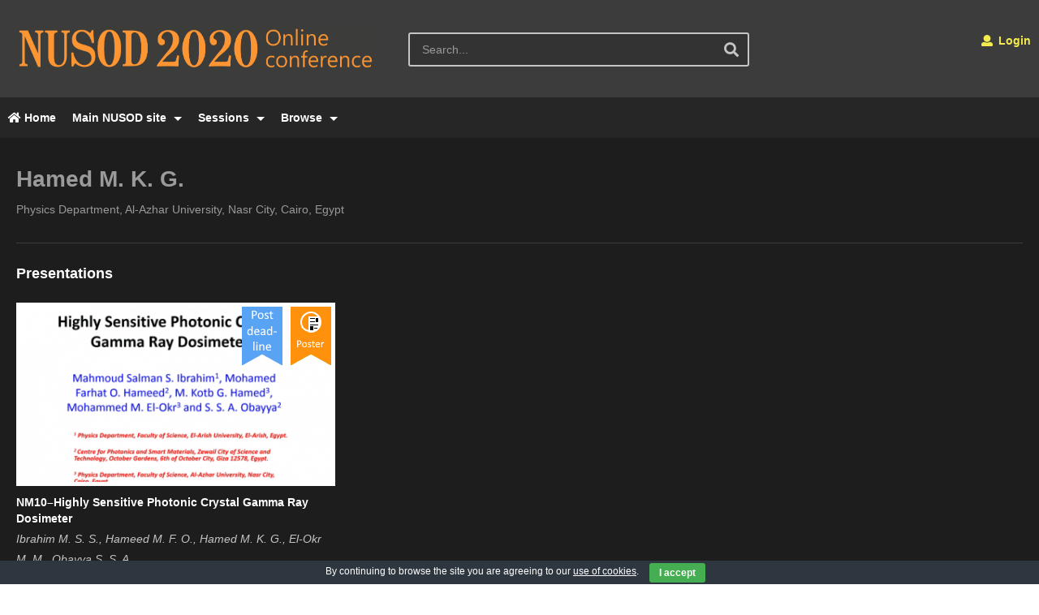

--- FILE ---
content_type: text/html; charset=UTF-8
request_url: https://nusod2020.polito.it/Author/hamed-m-k-g/
body_size: 11369
content:
<!DOCTYPE html>
<!--[if IE 7]>
<html class="ie ie7" lang="en-US">
<![endif]-->
<!--[if IE 8]>
<html class="ie ie8" lang="en-US">
<![endif]-->
<!--[if !(IE 7) | !(IE 8)  ]>-->
<html lang="en-US">
<!--<![endif]--><head>
<meta charset="UTF-8">
<meta name="viewport" content="width=device-width, initial-scale=1">
<link rel="profile" href="http://gmpg.org/xfn/11">
<link rel="pingback" href="https://nusod2020.polito.it/xmlrpc.php">
<meta property="og:image" content=""/><meta property="og:title" content="Hamed M. K. G."/><meta property="og:url" content="https://nusod2020.polito.it/Author/hamed-m-k-g/"/><meta property="og:site_name" content="NUSOD 2020"/><meta property="og:type" content="article"/><meta property="og:description" content=""/><meta property="fb:app_id" content="" /><meta name="twitter:card" value="summary" /><meta name="twitter:site" content="@NUSOD 2020" /><meta name="twitter:title" content="Hamed M. K. G." /><meta name="twitter:description" content="" /><meta name="twitter:image" content="" /><meta name="twitter:url" content="https://nusod2020.polito.it/Author/hamed-m-k-g/" /><title>Hamed M. K. G. &#8211; NUSOD 2020</title>
<meta name='robots' content='max-image-preview:large' />
<link rel="alternate" type="application/rss+xml" title="NUSOD 2020 &raquo; Feed" href="https://nusod2020.polito.it/feed/" />
<link rel="alternate" type="application/rss+xml" title="NUSOD 2020 &raquo; Comments Feed" href="https://nusod2020.polito.it/comments/feed/" />
<script type="text/javascript">
window._wpemojiSettings = {"baseUrl":"https:\/\/s.w.org\/images\/core\/emoji\/14.0.0\/72x72\/","ext":".png","svgUrl":"https:\/\/s.w.org\/images\/core\/emoji\/14.0.0\/svg\/","svgExt":".svg","source":{"concatemoji":"https:\/\/nusod2020.polito.it\/wp-includes\/js\/wp-emoji-release.min.js"}};
/*! This file is auto-generated */
!function(e,a,t){var n,r,o,i=a.createElement("canvas"),p=i.getContext&&i.getContext("2d");function s(e,t){var a=String.fromCharCode,e=(p.clearRect(0,0,i.width,i.height),p.fillText(a.apply(this,e),0,0),i.toDataURL());return p.clearRect(0,0,i.width,i.height),p.fillText(a.apply(this,t),0,0),e===i.toDataURL()}function c(e){var t=a.createElement("script");t.src=e,t.defer=t.type="text/javascript",a.getElementsByTagName("head")[0].appendChild(t)}for(o=Array("flag","emoji"),t.supports={everything:!0,everythingExceptFlag:!0},r=0;r<o.length;r++)t.supports[o[r]]=function(e){if(p&&p.fillText)switch(p.textBaseline="top",p.font="600 32px Arial",e){case"flag":return s([127987,65039,8205,9895,65039],[127987,65039,8203,9895,65039])?!1:!s([55356,56826,55356,56819],[55356,56826,8203,55356,56819])&&!s([55356,57332,56128,56423,56128,56418,56128,56421,56128,56430,56128,56423,56128,56447],[55356,57332,8203,56128,56423,8203,56128,56418,8203,56128,56421,8203,56128,56430,8203,56128,56423,8203,56128,56447]);case"emoji":return!s([129777,127995,8205,129778,127999],[129777,127995,8203,129778,127999])}return!1}(o[r]),t.supports.everything=t.supports.everything&&t.supports[o[r]],"flag"!==o[r]&&(t.supports.everythingExceptFlag=t.supports.everythingExceptFlag&&t.supports[o[r]]);t.supports.everythingExceptFlag=t.supports.everythingExceptFlag&&!t.supports.flag,t.DOMReady=!1,t.readyCallback=function(){t.DOMReady=!0},t.supports.everything||(n=function(){t.readyCallback()},a.addEventListener?(a.addEventListener("DOMContentLoaded",n,!1),e.addEventListener("load",n,!1)):(e.attachEvent("onload",n),a.attachEvent("onreadystatechange",function(){"complete"===a.readyState&&t.readyCallback()})),(e=t.source||{}).concatemoji?c(e.concatemoji):e.wpemoji&&e.twemoji&&(c(e.twemoji),c(e.wpemoji)))}(window,document,window._wpemojiSettings);
</script>
<style type="text/css">
img.wp-smiley,
img.emoji {
	display: inline !important;
	border: none !important;
	box-shadow: none !important;
	height: 1em !important;
	width: 1em !important;
	margin: 0 0.07em !important;
	vertical-align: -0.1em !important;
	background: none !important;
	padding: 0 !important;
}
</style>
	<link rel='stylesheet' id='wp-block-library-css' href='https://nusod2020.polito.it/wp-includes/css/dist/block-library/style.min.css' type='text/css' media='all' />
<link rel='stylesheet' id='classic-theme-styles-css' href='https://nusod2020.polito.it/wp-includes/css/classic-themes.min.css' type='text/css' media='all' />
<style id='global-styles-inline-css' type='text/css'>
body{--wp--preset--color--black: #000000;--wp--preset--color--cyan-bluish-gray: #abb8c3;--wp--preset--color--white: #ffffff;--wp--preset--color--pale-pink: #f78da7;--wp--preset--color--vivid-red: #cf2e2e;--wp--preset--color--luminous-vivid-orange: #ff6900;--wp--preset--color--luminous-vivid-amber: #fcb900;--wp--preset--color--light-green-cyan: #7bdcb5;--wp--preset--color--vivid-green-cyan: #00d084;--wp--preset--color--pale-cyan-blue: #8ed1fc;--wp--preset--color--vivid-cyan-blue: #0693e3;--wp--preset--color--vivid-purple: #9b51e0;--wp--preset--gradient--vivid-cyan-blue-to-vivid-purple: linear-gradient(135deg,rgba(6,147,227,1) 0%,rgb(155,81,224) 100%);--wp--preset--gradient--light-green-cyan-to-vivid-green-cyan: linear-gradient(135deg,rgb(122,220,180) 0%,rgb(0,208,130) 100%);--wp--preset--gradient--luminous-vivid-amber-to-luminous-vivid-orange: linear-gradient(135deg,rgba(252,185,0,1) 0%,rgba(255,105,0,1) 100%);--wp--preset--gradient--luminous-vivid-orange-to-vivid-red: linear-gradient(135deg,rgba(255,105,0,1) 0%,rgb(207,46,46) 100%);--wp--preset--gradient--very-light-gray-to-cyan-bluish-gray: linear-gradient(135deg,rgb(238,238,238) 0%,rgb(169,184,195) 100%);--wp--preset--gradient--cool-to-warm-spectrum: linear-gradient(135deg,rgb(74,234,220) 0%,rgb(151,120,209) 20%,rgb(207,42,186) 40%,rgb(238,44,130) 60%,rgb(251,105,98) 80%,rgb(254,248,76) 100%);--wp--preset--gradient--blush-light-purple: linear-gradient(135deg,rgb(255,206,236) 0%,rgb(152,150,240) 100%);--wp--preset--gradient--blush-bordeaux: linear-gradient(135deg,rgb(254,205,165) 0%,rgb(254,45,45) 50%,rgb(107,0,62) 100%);--wp--preset--gradient--luminous-dusk: linear-gradient(135deg,rgb(255,203,112) 0%,rgb(199,81,192) 50%,rgb(65,88,208) 100%);--wp--preset--gradient--pale-ocean: linear-gradient(135deg,rgb(255,245,203) 0%,rgb(182,227,212) 50%,rgb(51,167,181) 100%);--wp--preset--gradient--electric-grass: linear-gradient(135deg,rgb(202,248,128) 0%,rgb(113,206,126) 100%);--wp--preset--gradient--midnight: linear-gradient(135deg,rgb(2,3,129) 0%,rgb(40,116,252) 100%);--wp--preset--duotone--dark-grayscale: url('#wp-duotone-dark-grayscale');--wp--preset--duotone--grayscale: url('#wp-duotone-grayscale');--wp--preset--duotone--purple-yellow: url('#wp-duotone-purple-yellow');--wp--preset--duotone--blue-red: url('#wp-duotone-blue-red');--wp--preset--duotone--midnight: url('#wp-duotone-midnight');--wp--preset--duotone--magenta-yellow: url('#wp-duotone-magenta-yellow');--wp--preset--duotone--purple-green: url('#wp-duotone-purple-green');--wp--preset--duotone--blue-orange: url('#wp-duotone-blue-orange');--wp--preset--font-size--small: 13px;--wp--preset--font-size--medium: 20px;--wp--preset--font-size--large: 36px;--wp--preset--font-size--x-large: 42px;--wp--preset--spacing--20: 0.44rem;--wp--preset--spacing--30: 0.67rem;--wp--preset--spacing--40: 1rem;--wp--preset--spacing--50: 1.5rem;--wp--preset--spacing--60: 2.25rem;--wp--preset--spacing--70: 3.38rem;--wp--preset--spacing--80: 5.06rem;}:where(.is-layout-flex){gap: 0.5em;}body .is-layout-flow > .alignleft{float: left;margin-inline-start: 0;margin-inline-end: 2em;}body .is-layout-flow > .alignright{float: right;margin-inline-start: 2em;margin-inline-end: 0;}body .is-layout-flow > .aligncenter{margin-left: auto !important;margin-right: auto !important;}body .is-layout-constrained > .alignleft{float: left;margin-inline-start: 0;margin-inline-end: 2em;}body .is-layout-constrained > .alignright{float: right;margin-inline-start: 2em;margin-inline-end: 0;}body .is-layout-constrained > .aligncenter{margin-left: auto !important;margin-right: auto !important;}body .is-layout-constrained > :where(:not(.alignleft):not(.alignright):not(.alignfull)){max-width: var(--wp--style--global--content-size);margin-left: auto !important;margin-right: auto !important;}body .is-layout-constrained > .alignwide{max-width: var(--wp--style--global--wide-size);}body .is-layout-flex{display: flex;}body .is-layout-flex{flex-wrap: wrap;align-items: center;}body .is-layout-flex > *{margin: 0;}:where(.wp-block-columns.is-layout-flex){gap: 2em;}.has-black-color{color: var(--wp--preset--color--black) !important;}.has-cyan-bluish-gray-color{color: var(--wp--preset--color--cyan-bluish-gray) !important;}.has-white-color{color: var(--wp--preset--color--white) !important;}.has-pale-pink-color{color: var(--wp--preset--color--pale-pink) !important;}.has-vivid-red-color{color: var(--wp--preset--color--vivid-red) !important;}.has-luminous-vivid-orange-color{color: var(--wp--preset--color--luminous-vivid-orange) !important;}.has-luminous-vivid-amber-color{color: var(--wp--preset--color--luminous-vivid-amber) !important;}.has-light-green-cyan-color{color: var(--wp--preset--color--light-green-cyan) !important;}.has-vivid-green-cyan-color{color: var(--wp--preset--color--vivid-green-cyan) !important;}.has-pale-cyan-blue-color{color: var(--wp--preset--color--pale-cyan-blue) !important;}.has-vivid-cyan-blue-color{color: var(--wp--preset--color--vivid-cyan-blue) !important;}.has-vivid-purple-color{color: var(--wp--preset--color--vivid-purple) !important;}.has-black-background-color{background-color: var(--wp--preset--color--black) !important;}.has-cyan-bluish-gray-background-color{background-color: var(--wp--preset--color--cyan-bluish-gray) !important;}.has-white-background-color{background-color: var(--wp--preset--color--white) !important;}.has-pale-pink-background-color{background-color: var(--wp--preset--color--pale-pink) !important;}.has-vivid-red-background-color{background-color: var(--wp--preset--color--vivid-red) !important;}.has-luminous-vivid-orange-background-color{background-color: var(--wp--preset--color--luminous-vivid-orange) !important;}.has-luminous-vivid-amber-background-color{background-color: var(--wp--preset--color--luminous-vivid-amber) !important;}.has-light-green-cyan-background-color{background-color: var(--wp--preset--color--light-green-cyan) !important;}.has-vivid-green-cyan-background-color{background-color: var(--wp--preset--color--vivid-green-cyan) !important;}.has-pale-cyan-blue-background-color{background-color: var(--wp--preset--color--pale-cyan-blue) !important;}.has-vivid-cyan-blue-background-color{background-color: var(--wp--preset--color--vivid-cyan-blue) !important;}.has-vivid-purple-background-color{background-color: var(--wp--preset--color--vivid-purple) !important;}.has-black-border-color{border-color: var(--wp--preset--color--black) !important;}.has-cyan-bluish-gray-border-color{border-color: var(--wp--preset--color--cyan-bluish-gray) !important;}.has-white-border-color{border-color: var(--wp--preset--color--white) !important;}.has-pale-pink-border-color{border-color: var(--wp--preset--color--pale-pink) !important;}.has-vivid-red-border-color{border-color: var(--wp--preset--color--vivid-red) !important;}.has-luminous-vivid-orange-border-color{border-color: var(--wp--preset--color--luminous-vivid-orange) !important;}.has-luminous-vivid-amber-border-color{border-color: var(--wp--preset--color--luminous-vivid-amber) !important;}.has-light-green-cyan-border-color{border-color: var(--wp--preset--color--light-green-cyan) !important;}.has-vivid-green-cyan-border-color{border-color: var(--wp--preset--color--vivid-green-cyan) !important;}.has-pale-cyan-blue-border-color{border-color: var(--wp--preset--color--pale-cyan-blue) !important;}.has-vivid-cyan-blue-border-color{border-color: var(--wp--preset--color--vivid-cyan-blue) !important;}.has-vivid-purple-border-color{border-color: var(--wp--preset--color--vivid-purple) !important;}.has-vivid-cyan-blue-to-vivid-purple-gradient-background{background: var(--wp--preset--gradient--vivid-cyan-blue-to-vivid-purple) !important;}.has-light-green-cyan-to-vivid-green-cyan-gradient-background{background: var(--wp--preset--gradient--light-green-cyan-to-vivid-green-cyan) !important;}.has-luminous-vivid-amber-to-luminous-vivid-orange-gradient-background{background: var(--wp--preset--gradient--luminous-vivid-amber-to-luminous-vivid-orange) !important;}.has-luminous-vivid-orange-to-vivid-red-gradient-background{background: var(--wp--preset--gradient--luminous-vivid-orange-to-vivid-red) !important;}.has-very-light-gray-to-cyan-bluish-gray-gradient-background{background: var(--wp--preset--gradient--very-light-gray-to-cyan-bluish-gray) !important;}.has-cool-to-warm-spectrum-gradient-background{background: var(--wp--preset--gradient--cool-to-warm-spectrum) !important;}.has-blush-light-purple-gradient-background{background: var(--wp--preset--gradient--blush-light-purple) !important;}.has-blush-bordeaux-gradient-background{background: var(--wp--preset--gradient--blush-bordeaux) !important;}.has-luminous-dusk-gradient-background{background: var(--wp--preset--gradient--luminous-dusk) !important;}.has-pale-ocean-gradient-background{background: var(--wp--preset--gradient--pale-ocean) !important;}.has-electric-grass-gradient-background{background: var(--wp--preset--gradient--electric-grass) !important;}.has-midnight-gradient-background{background: var(--wp--preset--gradient--midnight) !important;}.has-small-font-size{font-size: var(--wp--preset--font-size--small) !important;}.has-medium-font-size{font-size: var(--wp--preset--font-size--medium) !important;}.has-large-font-size{font-size: var(--wp--preset--font-size--large) !important;}.has-x-large-font-size{font-size: var(--wp--preset--font-size--x-large) !important;}
.wp-block-navigation a:where(:not(.wp-element-button)){color: inherit;}
:where(.wp-block-columns.is-layout-flex){gap: 2em;}
.wp-block-pullquote{font-size: 1.5em;line-height: 1.6;}
</style>
<link rel='stylesheet' id='cookie-bar-css-css' href='https://nusod2020.polito.it/wp-content/plugins/cookie-bar/css/cookie-bar.css' type='text/css' media='all' />
<link rel='stylesheet' id='easy-tab-css' href='https://nusod2020.polito.it/wp-content/plugins/easy-tab/tab.css' type='text/css' media='all' />
<link rel='stylesheet' id='ihc_front_end_style-css' href='https://nusod2020.polito.it/wp-content/plugins/indeed-membership-pro/assets/css/style.css' type='text/css' media='all' />
<link rel='stylesheet' id='ihc_templates_style-css' href='https://nusod2020.polito.it/wp-content/plugins/indeed-membership-pro/assets/css/templates.min.css' type='text/css' media='all' />
<link rel='stylesheet' id='collapscore-css-css' href='https://nusod2020.polito.it/wp-content/plugins/jquery-collapse-o-matic/css/core_style.css' type='text/css' media='all' />
<link rel='stylesheet' id='collapseomatic-css-css' href='https://nusod2020.polito.it/wp-content/plugins/jquery-collapse-o-matic/css/light_style.css' type='text/css' media='all' />
<link rel='stylesheet' id='videojs-css' href='https://nusod2020.polito.it/wp-content/plugins/videojs-html5-player/videojs/video-js.min.css' type='text/css' media='all' />
<link rel='stylesheet' id='videopro-parent-css' href='https://nusod2020.polito.it/wp-content/themes/videopro/style.css' type='text/css' media='all' />
<link rel='stylesheet' id='mashmenu-css-css' href='https://nusod2020.polito.it/wp-content/themes/videopro/inc/megamenu/css/mashmenu.css' type='text/css' media='all' />
<link rel='stylesheet' id='font-awesome-2-css' href='https://nusod2020.polito.it/wp-content/themes/videopro/css/font-awesome/css/font-awesome.min.css' type='text/css' media='all' />
<link rel='stylesheet' id='slick-css' href='https://nusod2020.polito.it/wp-content/themes/videopro/css/slick.css' type='text/css' media='all' />
<link rel='stylesheet' id='malihu-scroll-css' href='https://nusod2020.polito.it/wp-content/themes/videopro/css/jquery.mCustomScrollbar.min.css' type='text/css' media='all' />
<link rel='stylesheet' id='videopro-style-css' href='https://nusod2020.polito.it/wp-content/themes/videopro-child/style.css' type='text/css' media='all' />
<link rel='stylesheet' id='videopro-pre-loaders-css' href='https://nusod2020.polito.it/wp-content/themes/videopro/css/loaders.min.css' type='text/css' media='all' />
<link rel='stylesheet' id='videopro-membership-css' href='https://nusod2020.polito.it/wp-content/themes/videopro/css/membership.css' type='text/css' media='all' />
<link rel='stylesheet' id='videopro-dark-style-css' href='https://nusod2020.polito.it/wp-content/themes/videopro/css/dark.css' type='text/css' media='all' />
<link rel='stylesheet' id='cactus-video-css-css' href='https://nusod2020.polito.it/wp-content/plugins/cactus-video/css/main.css' type='text/css' media='all' />
<link rel='stylesheet' id='videopro-lightbox-style-css' href='https://nusod2020.polito.it/wp-content/plugins/cactus-video/js/lightbox/lightbox.css' type='text/css' media='all' />
<link rel='stylesheet' id='ct-priority-nav-css' href='https://nusod2020.polito.it/wp-content/plugins/videopro-shortcodes/shortcodes/js/priority-nav/priority-nav-core.css' type='text/css' media='all' />
<link rel='stylesheet' id='ct_shortcode_style-css' href='https://nusod2020.polito.it/wp-content/plugins/videopro-shortcodes/shortcodes/css/shortcode.css' type='text/css' media='all' />
<style id='ct_shortcode_style-inline-css' type='text/css'>
img.gform_ajax_spinner{background:url(https://nusod2020.polito.it/wp-content/themes/videopro/images/ajax-loader.gif);}.cactus-submit-video a{background-color:#D9251D !important;color:#ffffff !important;}.cactus-submit-video a:hover{background-color:#999999 !important;color:#ffffff !important;}.cactus-breadcrumb {display:none;}
body .dark-schema {color:rgb(210,210,210);}
.dark-schema .posted-on {color:rgb(210,210,210);}
.single-post-content .body-content {margin-bottom: 20px;}
table.stcr-subscription-list {margin-top: 0;margin-bottom: 0;}
.comments-area .reply{z-index:99; position: relative;left: 60px; top:10px;}
.comments-area .reply a:hover { text-decoration:none; color:white;}
.comments-area .reply a { text-decoration:none; color:white;}
.author-name-comment{padding-top:0;padding-bottom:0;}
.collapseomatic_excerpt, .collapseomatic_content {margin-top: -10px;    margin-left: 60px; padding: 0;}
.comments-area .comment-content{padding-top:0;}
.comments-area footer.comment-meta{position:sticky;}
.comment-user-details{ background-color: rgb(34,34,34); left: 56px; top: 35px; width: 100%;  padding: 6px;  border: 1px solid #3c3c3c;}
.says {visibility: hidden;}
.btn-default.video-tb.icon-only{padding-bottom:4px;}
.fa-skype:before{content:"\f17e"}
.social-listing .skype a {background-color:#00aff0;}
.cactus-contents-block .control-header .block-title {color:white;}
.font-size-1 {    font-size: 15px;}
h6, .h6 {font-size:15px;}
.ihc-reg-success-msg .h4
{visibility: hidden;display:none;}
.toolbar-left.toolbar-centerPB
{float:none;}
.video-toolbar-content
{text-align:center;}
.ihc-register-5 .ihc-register-notice 
{font-size:14px;}
input:not([type]), input[type="color"], input[type="email"], input[type="number"], input[type="password"], input[type="tel"], input[type="url"], input[type="text"], input[type="search"], textarea, .form-control, select
{color:white;}
.ihc-register-5 .iump-form-line-register .select2-selection, .ihc-register-5 .iump-form-line-register input[type=number], .ihc-register-5 .iump-form-line-register input[type=password], .ihc-register-5 .iump-form-line-register input[type=text], .ihc-register-5 .iump-form-line-register select, .ihc-register-5 .iump-form-line-register textarea
{color:white;}
.entry-content .picture-content {border: 5px solid rgb(255,255,255);}
.single-author-info {text-transform:none;}
.authors-list-title{font-style: italic;margin-bottom:0;}
.cropControls {bottom:160px;}
.ihc-avatar-trigger .ihc-upload-avatar 
{
    display: inline-block;
    border-color: #e05d5d;
    color: white;
    background-color: #e05d5d;
    border-radius: 5px;
    padding-bottom: 10px;
    padding-top: 10px;
    padding-left: 20px;
    padding-right: 20px;
}
.ihc-avatar-trigger .ihc-upload-avatar:hover 
{background-color: #e05d5d;border-color: #e05d5d;}
.cropControls .cropControlZoomMuchIn
{visibility: hidden;display:none;}
.cropControlZoomMuchOut,.cropControlRotateLeft, .cropControlRotateRight
{visibility: hidden;display:none;}
.cropControls .cropControlZoomIn,
.cropControls .cropControlZoomOut
{color: blue;background-color: white;opacity: 0.8;}
.cropControls .cropControlReset
{color: red;background-color: white;opacity: 0.8;}
.cropControls .cropControlCrop
{color: green;background-color: white;opacity: 0.8;}
#nav-menu-item-6077 a 
{background-color: rgb(245,235,78);}
#nav-menu-item-7542 a
{background-color: rgb(245,235,78);}
.ct-sc-channel-list[class*="columns-"] .cactus-post-item
{width:400px;}
.dark-schema .posted-on, .dark-schema .posted-on a:before, .dark-schema .posted-on a:hover:before 
{color: rgb(197,197,197);}
.channel-banner .channel-banner-content .channel-picture
{left:0;}
.channel-banner .channel-banner-content 
{min-height: 80px;}
.home h1 
{border-width: 0;}
.home .content-top-sidebar-wrap
{display: none;}
.home .cactus-breadcrumb 
{display: none;}
.ihc-ap-theme-3 .ihc-ap-menu .ihc-ap-menu-item .fa-ihc
{color: rgb(197,197,197);}
.ihc-ap-theme-3 .ihc-ap-menu .ihc-ap-menu-item a
{color: rgb(197,197,197);}
.ihc-ap-theme-3 .ihc-ap-wrap h3
{color: rgb(197,197,197);}
.ihc-ap-theme-3 .ihc-ap-wrap
{color: rgb(197,197,197);}
.cactus-header-search-form form i.fa-search 
{color: rgb(197,197,197);color: rgba(197,197,197,1.0);}
.cactus-header-search-form form input:not([type="submit"]) 
{border: 2px solid rgb(197, 197, 197);}
body .dark-schema, .widget_calendar th
{color: rgb(197, 197, 197);}
.cactus-breadcrumb 
{color: rgb(197, 197, 197);}
.cactus-logo .cactus-img-logo 
{max-height: 60px;}
.comments-area 
{margin-bottom: 30px;}
video::-internal-media-controls-download-button 
{display:none;}
video::-webkit-media-controls-enclosure 
{overflow:hidden;}
video::-webkit-media-controls-panel 
{width: calc(100% + 30px);}
.ihc-login-template-7 .impu-form-line-fr input[type=password], .ihc-login-template-7 .impu-form-line-fr input[type=text] 
{color: white;}
</style>
<script type='text/javascript' src='https://nusod2020.polito.it/wp-includes/js/jquery/jquery.min.js' id='jquery-core-js'></script>
<script type='text/javascript' src='https://nusod2020.polito.it/wp-includes/js/jquery/jquery-migrate.min.js' id='jquery-migrate-js'></script>
<script type='text/javascript' id='advance-search-js-extra'>
/* <![CDATA[ */
var asf = {"ajaxurl":"https:\/\/nusod2020.polito.it\/wp-admin\/admin-ajax.php"};
/* ]]> */
</script>
<script type='text/javascript' src='https://nusod2020.polito.it/wp-content/plugins/advance-search-form/searchform.js' id='advance-search-js'></script>
<script type='text/javascript' src='https://nusod2020.polito.it/wp-content/plugins/advance-search-form/jquery.mousewheel.js' id='mousewheel-js'></script>
<script type='text/javascript' src='https://nusod2020.polito.it/wp-content/plugins/cookie-bar/js/cookie-bar.js' id='cookie-bar-js-js'></script>
<script type='text/javascript' src='https://nusod2020.polito.it/wp-content/plugins/easy-tab/tab.js' id='easy-tab-js'></script>
<script type='text/javascript' src='https://nusod2020.polito.it/wp-content/plugins/indeed-membership-pro/assets/js/jquery-ui.min.js' id='ihc-jquery-ui-js'></script>
<script type='text/javascript' id='ihc-front_end_js-js-extra'>
/* <![CDATA[ */
var ihc_site_url = "https:\/\/nusod2020.polito.it";
var ihc_ajax_url = "https:\/\/nusod2020.polito.it\/wp-admin\/admin-ajax.php";
var ihc_translated_labels = "{\"delete_level\":\"Are you sure you want to delete this level?\",\"cancel_level\":\"Are you sure you want to cancel this level?\"}";
var ihcStripeMultiply = "100";
/* ]]> */
</script>
<script type='text/javascript' src='https://nusod2020.polito.it/wp-content/plugins/indeed-membership-pro/assets/js/functions.min.js' id='ihc-front_end_js-js'></script>
<script type='text/javascript' id='videopro-ajax-request-js-extra'>
/* <![CDATA[ */
var cactus = {"ajaxurl":"https:\/\/nusod2020.polito.it\/wp-admin\/admin-ajax.php","video_pro_main_color":"#d9251d","query_vars":{"page":0,"ct_actor":"hamed-m-k-g","post_type":"ct_actor","name":"hamed-m-k-g","error":"","m":"","p":0,"post_parent":"","subpost":"","subpost_id":"","attachment":"","attachment_id":0,"pagename":"","page_id":0,"second":"","minute":"","hour":"","day":0,"monthnum":0,"year":0,"w":0,"category_name":"","tag":"","cat":"","tag_id":"","author":"","author_name":"","feed":"","tb":"","paged":0,"meta_key":"","meta_value":"","preview":"","s":"","sentence":"","title":"","fields":"","menu_order":"","embed":"","category__in":[],"category__not_in":[],"category__and":[],"post__in":[],"post__not_in":[],"post_name__in":[],"tag__in":[],"tag__not_in":[],"tag__and":[],"tag_slug__in":[],"tag_slug__and":[],"post_parent__in":[],"post_parent__not_in":[],"author__in":[],"author__not_in":[],"ignore_sticky_posts":false,"suppress_filters":false,"cache_results":true,"update_post_term_cache":true,"update_menu_item_cache":false,"lazy_load_term_meta":true,"update_post_meta_cache":true,"posts_per_page":30,"nopaging":false,"comments_per_page":"50","no_found_rows":false,"order":"DESC"},"current_url":"https:\/\/nusod2020.polito.it\/Author\/hamed-m-k-g"};
/* ]]> */
</script>
<script type='text/javascript' src='https://nusod2020.polito.it/wp-content/themes/videopro/js/ajax.js' id='videopro-ajax-request-js'></script>
<link rel="https://api.w.org/" href="https://nusod2020.polito.it/wp-json/" /><link rel="EditURI" type="application/rsd+xml" title="RSD" href="https://nusod2020.polito.it/xmlrpc.php?rsd" />
<link rel="wlwmanifest" type="application/wlwmanifest+xml" href="https://nusod2020.polito.it/wp-includes/wlwmanifest.xml" />
<meta name="generator" content="WordPress 6.1.9" />
<link rel="canonical" href="https://nusod2020.polito.it/Author/hamed-m-k-g/" />
<link rel='shortlink' href='https://nusod2020.polito.it/?p=7466' />
<link rel="alternate" type="application/json+oembed" href="https://nusod2020.polito.it/wp-json/oembed/1.0/embed?url=https%3A%2F%2Fnusod2020.polito.it%2FAuthor%2Fhamed-m-k-g%2F" />
<link rel="alternate" type="text/xml+oembed" href="https://nusod2020.polito.it/wp-json/oembed/1.0/embed?url=https%3A%2F%2Fnusod2020.polito.it%2FAuthor%2Fhamed-m-k-g%2F&#038;format=xml" />
<meta name='ump-token' content='9650a0576f'><!-- This site is embedding videos using the Videojs HTML5 Player plugin v1.1.9 - http://wphowto.net/videojs-html5-player-for-wordpress-757 --><style type="text/css" id="custom-background-css">
body.custom-background { background-image: url("https://nusod2020.polito.it/wp-content/uploads/2020/07/BackgroundPixel.png"); background-position: left top; background-size: auto; background-repeat: repeat; background-attachment: scroll; }
</style>
	<link rel="icon" href="https://nusod2020.polito.it/wp-content/uploads/2020/06/favicon.bmp" sizes="32x32" />
<link rel="icon" href="https://nusod2020.polito.it/wp-content/uploads/2020/06/favicon.bmp" sizes="192x192" />
<link rel="apple-touch-icon" href="https://nusod2020.polito.it/wp-content/uploads/2020/06/favicon.bmp" />
<meta name="msapplication-TileImage" content="https://nusod2020.polito.it/wp-content/uploads/2020/06/favicon.bmp" />
</head>
<body class="ct_actor-template-default single single-ct_actor postid-7466 custom-background auto-play group-blog sidebar-full layout-fullwidth">
<div id="fb-root"></div>
<script async defer crossorigin="anonymous" src="https://connect.facebook.net/en_GB/sdk.js#xfbml=1&version=v6.0&appId=498927376861973&autoLogAppEvents=1"></script>
<a name="top" style="height:0; position:absolute; top:0;" id="top"></a>
<div id="body-wrap" data-background="#0c0000 " class=" dark-schema">
    <div id="wrap">
    	        <header id="header-navigation">
    	<!--Navigation style-->
<div class="cactus-nav-control  cactus-nav-style-3">
    
		     <div class="cactus-nav-main dark-div  dark-bg-color-1" >
        
        <div class="cactus-container padding-30px ">
            
            <div class="cactus-row magin-30px">
                
                <!--nav left-->
                <div class="cactus-nav-left">
                    <!--logo-->
                    <div class="cactus-logo navigation-font">
                    	                        <a href="https://nusod2020.polito.it/">
                        	<img src="https://nusod2020.polito.it/wp-content/uploads/2016/05/Nusod2020-1.gif" alt="NUSOD 2020" title="NUSOD 2020" class="cactus-img-logo">
                            
                                                    </a>
                    </div><!--logo-->
                    
                    <div class="cactus-main-menu cactus-open-left-sidebar right-logo navigation-font">
                        <ul>
                          <li><a href="javascript:;"><span></span><span></span><span></span></a></li>
                        </ul>
                    </div>
                                        <!--header search-->
                    <div class="cactus-header-search-form search-box-expandable">
                    	<aside id="advance_search_form-2" class="   widget widget-asf"><style>#advance_search_form-2 .ct-sub-w-title{color:FFFFFF !important; background:FF0000 !important}</style><div class="widget-inner">
		<div class="cactus-main-menu cactus-open-search-mobile navigation-font">
    <ul>
      <li><a href="javascript:;"><i class="fas fa-search"></i></a></li>
    </ul>
</div>
                            <form role="search" onsubmit="if(jQuery('.ss',jQuery(this)).val() == '' || jQuery('.ss',jQuery(this)).val() == '') return false;" method="get" id="searchform" action="https://nusod2020.polito.it/">
	<div>
				
					        
        <span class="searchtext">
            <input type="text" value="" onfocus="if(this.value == '') this.value = '';" onblur="if(this.value == '') this.value=''" name="s" class="ss"  autocomplete="off" placeholder="Search..."/>
                        <span class="suggestion"><!-- --></span>
                        <i class="fas fa-search" aria-hidden="true"></i>
		</span>
		
					<input type="hidden" name="video_only" value="1" />
					</div>
</form>
</div></aside>                    </div><!--header search-->
                    					                </div> <!--nav left-->
                
                <!--nav right-->
                <div class="cactus-nav-right">
                    <div class="cactus-main-menu cactus-open-menu-mobile navigation-font">
                        <ul>
                          <li><a href="javascript:;"><i class="fas fa-bars"></i>MENU</a></li>
                        </ul>
                    </div>
                    
					                    <div class="cactus-main-menu cactus-user-login navigation-font">
                        <ul>                	                 
                            <li>   
                                                                      
                                    <a href="/member-login/?redirect_to=https%3A%2F%2Fnusod2020.polito.it%2FAuthor%2Fhamed-m-k-g%3Fct_actor%3Dhamed-m-k-g%26post_type%3Dct_actor"><i class="fas fa-user"></i>&nbsp;Login</a>
                                                                        <ul>
                                        <li><a href="/register/">Register</a></li>
                                    </ul>
                                                                                                </li>                                       
                        </ul>
                    </div>
						
                </div><!--nav right-->
                            </div>
            
        </div>
        
    </div>
    
</div>
<div class="cactus-nav-control  cactus-nav-style-3">  <!--add Class: cactus-nav-style-3-->
    <div class="cactus-nav-main dark-div dark-bg-color-1">
        
        <div class="cactus-container padding-30px ">
            
            <!--Menu Down-->
            <div class="cactus-row magin-30px">
                <!--nav left-->
                <div class="cactus-nav-left cactus-only-main-menu">
                    <!--main menu / megamenu / Basic dropdown-->                                  
                    <div class="cactus-main-menu navigation-font">
                                            <ul class="nav navbar-nav">
                            <li id="nav-menu-item-1589" class="main-menu-item menu-item-depth-0 menu-item menu-item-type-custom menu-item-object-custom"><a href="/" class="menu-link  main-menu-link"><i class="fa fa-home"></i> Home </a></li>
<li id="nav-menu-item-6071" class="main-menu-item menu-item-depth-0 menu-item menu-item-type-custom menu-item-object-custom menu-item-has-children parent dropdown"><a target="_blank" rel="nofollow" href="https://www.nusod.org/2020/conf_program.html" class="menu-link dropdown-toggle disabled main-menu-link" data-toggle="dropdown">Main NUSOD site </a>
<ul class="dropdown-menu menu-depth-1">
	<li id="nav-menu-item-10771" class="sub-menu-item menu-item-depth-1 menu-item menu-item-type-custom menu-item-object-custom"><a target="_blank" rel="nofollow" href="https://www.nusod.org/2020/conf_program.html" class="menu-link  sub-menu-link">Full 2020 Program </a></li>
	<li id="nav-menu-item-10772" class="sub-menu-item menu-item-depth-1 menu-item menu-item-type-custom menu-item-object-custom"><a target="_blank" rel="nofollow" href="https://www.nusod.org/2020/conf_tutor.html" class="menu-link  sub-menu-link">Software Tutorials </a></li>
	<li id="nav-menu-item-10773" class="sub-menu-item menu-item-depth-1 menu-item menu-item-type-custom menu-item-object-custom"><a target="_blank" rel="nofollow" href="https://www.nusod.org/2020/conf_oqe.html" class="menu-link  sub-menu-link">Journal Paper </a></li>
	<li id="nav-menu-item-10774" class="sub-menu-item menu-item-depth-1 menu-item menu-item-type-custom menu-item-object-custom"><a target="_blank" rel="nofollow" href="https://www.nusod.org/2020/conf_comm.html" class="menu-link  sub-menu-link">NUSOD Committee </a></li>
	<li id="nav-menu-item-10775" class="sub-menu-item menu-item-depth-1 menu-item menu-item-type-custom menu-item-object-custom"><a target="_blank" rel="nofollow" href="https://www.nusod.org/2021/" class="menu-link  sub-menu-link">NUSOD 2021 </a></li>

</ul>
</li>
<li id="nav-menu-item-7240" class="main-menu-item menu-item-depth-0 menu-item menu-item-type-post_type menu-item-object-page menu-item-has-children parent dropdown"><a href="https://nusod2020.polito.it/sessions/" class="menu-link dropdown-toggle disabled main-menu-link" data-toggle="dropdown">Sessions </a>
<ul class="dropdown-menu menu-depth-1">
	<li id="nav-menu-item-10213" class="sub-menu-item menu-item-depth-1 menu-item menu-item-type-post_type menu-item-object-page"><a href="https://nusod2020.polito.it/welcome/" class="menu-link  sub-menu-link">Welcome </a></li>
	<li id="nav-menu-item-6085" class="sub-menu-item menu-item-depth-1 menu-item menu-item-type-custom menu-item-object-custom"><a href="/session/detectors/" class="menu-link  sub-menu-link">Detectors </a></li>
	<li id="nav-menu-item-6078" class="sub-menu-item menu-item-depth-1 menu-item menu-item-type-custom menu-item-object-custom"><a href="/session/integrated-systems/" class="menu-link  sub-menu-link">Integrated Systems </a></li>
	<li id="nav-menu-item-6086" class="sub-menu-item menu-item-depth-1 menu-item menu-item-type-custom menu-item-object-custom"><a href="/session/laser-diodes" class="menu-link  sub-menu-link">Laser Diodes </a></li>
	<li id="nav-menu-item-6087" class="sub-menu-item menu-item-depth-1 menu-item menu-item-type-custom menu-item-object-custom"><a href="/session/light-emitting-diodes/" class="menu-link  sub-menu-link">Light-Emitting Diodes </a></li>
	<li id="nav-menu-item-6088" class="sub-menu-item menu-item-depth-1 menu-item menu-item-type-custom menu-item-object-custom"><a href="/session/mathematical-methods" class="menu-link  sub-menu-link">Mathematical Methods </a></li>
	<li id="nav-menu-item-6089" class="sub-menu-item menu-item-depth-1 menu-item menu-item-type-custom menu-item-object-custom"><a href="/session/nanostructures" class="menu-link  sub-menu-link">Nanostructures </a></li>
	<li id="nav-menu-item-8422" class="sub-menu-item menu-item-depth-1 menu-item menu-item-type-custom menu-item-object-custom"><a href="/session/novel-materials-and-devices" class="menu-link  sub-menu-link">Novel Materials and Devices </a></li>
	<li id="nav-menu-item-6090" class="sub-menu-item menu-item-depth-1 menu-item menu-item-type-custom menu-item-object-custom"><a href="/session/photonic-devices" class="menu-link  sub-menu-link">Photonic Devices </a></li>
	<li id="nav-menu-item-6091" class="sub-menu-item menu-item-depth-1 menu-item menu-item-type-custom menu-item-object-custom"><a href="/session/solar-cells-and-photovoltaics" class="menu-link  sub-menu-link">Solar Cells and Photovoltaics </a></li>

</ul>
</li>
<li id="nav-menu-item-3279" class="main-menu-item menu-item-depth-0 menu-item menu-item-type-custom menu-item-object-custom menu-item-has-children parent dropdown"><a href="#" class="menu-link dropdown-toggle disabled main-menu-link" data-toggle="dropdown">Browse </a>
<ul class="dropdown-menu menu-depth-1">
	<li id="nav-menu-item-3281" class="sub-menu-item menu-item-depth-1 menu-item menu-item-type-post_type menu-item-object-page"><a href="https://nusod2020.polito.it/author/" class="menu-link  sub-menu-link">Authors </a></li>
	<li id="nav-menu-item-6998" class="sub-menu-item menu-item-depth-1 menu-item menu-item-type-post_type menu-item-object-page"><a href="https://nusod2020.polito.it/invited/" class="menu-link  sub-menu-link">Invited presentations </a></li>
	<li id="nav-menu-item-6997" class="sub-menu-item menu-item-depth-1 menu-item menu-item-type-post_type menu-item-object-page"><a href="https://nusod2020.polito.it/top-10-paper-submissions/" class="menu-link  sub-menu-link">Top 10 paper submissions </a></li>
	<li id="nav-menu-item-6123" class="sub-menu-item menu-item-depth-1 menu-item menu-item-type-post_type menu-item-object-page"><a href="https://nusod2020.polito.it/presentation/" class="menu-link  sub-menu-link">All the presentations </a></li>
	<li id="nav-menu-item-7239" class="sub-menu-item menu-item-depth-1 menu-item menu-item-type-post_type menu-item-object-page"><a href="https://nusod2020.polito.it/sessions/" class="menu-link  sub-menu-link">Sessions </a></li>

</ul>
</li>
                                                   </ul>
                                           </div><!--main menu-->
                </div><!--nav left-->  
                
            </div>
            <!--Menu Down-->
            
        </div>
    </div>
</div>
<!--Navigation style-->
        </header>

        
    <div id="cactus-body-container"> <!--Add class cactus-body-container for single page-->
        <div class="cactus-sidebar-control   ">
        <div class="cactus-container ">                        	
            <div class="cactus-row">
            	                                <div class="main-content-col">
                    <div class="main-content-col-body">
						<div class="cactus-breadcrumb  navigation-font font-size-1 "><div class="breadcrumb-wrap"><a href="https://nusod2020.polito.it/" rel="v:url" property="v:title">Home</a><i class="fas fa-angle-right" aria-hidden="true"></i><span typeof="v:Breadcrumb"><a rel="v:url" property="v:title" href="https://nusod2020.polito.it/Author/">Author</a></span><i class="fas fa-angle-right" aria-hidden="true"></i><span class="current">Hamed M. K. G.</span></div></div><!-- .breadcrumbs -->                        <div class="cactus-author-post single-actor">
                        	                          <div class="cactus-author-content">
                            <div class="author-content"> <h3 class="author-name h1">Hamed M. K. G.</h3>
                                                            	<span class="author-position">Physics Department, Al-Azhar University, Nasr City, Cairo, Egypt</span> 
                                                            <div class="author-body">
																							  </div>
							  
							    <style>.ihc-locker-wrap{}</style><div class="ihc-locker-wrap"><div style='max-width:640px; margin:auto; ' class='ihc_locker_1'>
							<div></div></div></div>							  
                            </div>
                          </div>
                        </div>
                        
                        <div class="single-divider"></div>
                                          
                            <h1 class="h4 category-title entry-title single-actor">Presentations</h1>
                            <div class="cactus-listing-wrap single-actor">
                                <div class="cactus-listing-config style-2"> <!--addClass: style-1 + (style-2 -> style-n)-->
                                    <div class="cactus-sub-wrap">
                                        <article class="cactus-post-item">

    <div class="entry-content">                                        
                        <!--picture (remove)-->
        <div class="picture">
					<div class="picture-content " data-post-id="7461">
					<a href="https://nusod2020.polito.it/nm10-highly-sensitive-photonic-crystal-gamma-ray-dosimeter/?list" target="_self"  title="NM10–Highly Sensitive Photonic Crystal Gamma Ray Dosimeter">
						<img width="407" height="229"  src="https://nusod2020.polito.it/wp-content/uploads/2020/08/NUSOD2020_NM10pd-407x229.png" srcset="https://nusod2020.polito.it/wp-content/uploads/2020/08/NUSOD2020_NM10pd-407x229.png 407w, https://nusod2020.polito.it/wp-content/uploads/2020/08/NUSOD2020_NM10pd-205x115.png 205w, https://nusod2020.polito.it/wp-content/uploads/2020/08/NUSOD2020_NM10pd-277x156.png 277w, https://nusod2020.polito.it/wp-content/uploads/2020/08/NUSOD2020_NM10pd-320x180.png 320w" sizes="(max-width: 407px) 100vw, 407px" alt="NUSOD2020_NM10pd"/><div class="ct-icon-video"></div>		<div class="badges-group">
        	                <div class="badges-item">
                    <img src="https://nusod2020.polito.it/wp-content/uploads/2016/05/NusodBadge_PostDeadline.png" alt="NM10–Highly Sensitive Photonic Crystal Gamma Ray Dosimeter">
                </div>                <div class="badges-item">
                    <img src="https://nusod2020.polito.it/wp-content/uploads/2016/05/NusodBadge_Poster.png" alt="NM10–Highly Sensitive Photonic Crystal Gamma Ray Dosimeter">
                </div>		</div>
							</a>

										
                                        <a href="#" title="Watch Later" class="btn btn-default video-tb icon-only font-size-1 btn-watch-later " data-id="7461"><i class="fas fa-clock"></i></a>
                    				</div>
		        </div><!--picture-->
                <div class="content">
                                                                        
            <!--Title (no title remove)-->
            <h3 class="cactus-post-title entry-title h4"> 
                <a href="https://nusod2020.polito.it/nm10-highly-sensitive-photonic-crystal-gamma-ray-dosimeter/?list" title="NM10–Highly Sensitive Photonic Crystal Gamma Ray Dosimeter">NM10–Highly Sensitive Photonic Crystal Gamma Ray Dosimeter</a>
            </h3><!--Title-->
            
           		<div class="body-content authors-list-title">
			      
			<p> Ibrahim M. S. S., Hameed M. F. O., Hamed M. K. G., El-Okr M. M., Obayya S. S. A.</p>
		</div>		
		
		
		
			
			
			
        	            <!--excerpt (remove)-->
            <div class="excerpt sub-lineheight">
                Highly sensitive 2D Si photonic crystal (PhC) sensor is proposed and analyzed for the detection of gamma-ray doses in the visible light region. The suggested PhC has a cavity infiltrated by poly-vinyl alcohol (PVA) polymer doped with crystal violet and carbol fuchsine dyes. The geometrical parameters of the design are studied to maximize the sensor [&hellip;] 
            </div><!--excerpt-->   
                                    <div class="posted-on metadata-font">   
				                <div class="view cactus-info font-size-1"><span>270</span></div>
								
				                <a href="https://nusod2020.polito.it/nm10-highly-sensitive-photonic-crystal-gamma-ray-dosimeter/#comments" class="comment cactus-info font-size-1"><span>3</span></a>
                            </div>
                        
        </div>
        
    </div>
    
</article><!--item listing-->                                                
                                    </div>
                                    
                                                                    </div>
                            </div>
                            						                        
                                                
                                            </div>
                </div>
				        
            </div>
        </div>
        
    </div>                
    
    
</div>
            <!--footer-->
            <footer>
            	<div class="footer-inner dark-div">
                	                </div>
                
                <div class="footer-info dark-div">
                	<div class="cactus-container padding-20px">
                    	<div class="cactus-row magin-20px">
                        	<div class="copyright font-1">Copyright 2020 Politecnico di Torino Corso Duca degli Abruzzi, 24 10129 Torino, ITALY P.IVA/C.F.: 00518460019</div>
                            <div class="link font-1">
                            	<div class="menu-footer-menu-container ">
                                	<ul id="menu-footer-menu" class="menu">
                                    	<li id="menu-item-6124" class="menu-item menu-item-type-post_type menu-item-object-page menu-item-6124"><a href="https://nusod2020.polito.it/cookie-policy/">Cookie Policy</a></li>
<li id="menu-item-6152" class="menu-item menu-item-type-post_type menu-item-object-page menu-item-6152"><a href="https://nusod2020.polito.it/tos/">Term of Service</a></li>
<li id="menu-item-6126" class="menu-item menu-item-type-post_type menu-item-object-page menu-item-privacy-policy menu-item-6126"><a href="https://nusod2020.polito.it/privacy-policy/">Privacy Policy</a></li>
<li id="menu-item-784" class="menu-item menu-item-type-custom menu-item-object-custom menu-item-784"><a href="/contact-form/">Contact Us</a></li>
                                    </ul>
                                </div>
                            </div>
                        </div>
                    </div>
                 </div>
            </footer><!--footer-->
                	</div>
        
                        
        <!--Menu moblie-->
        <div class="canvas-ovelay"></div>
        <div id="off-canvas" class="off-canvas-default dark-div">
          <div class="off-canvas-inner navigation-font">
            <div class="close-canvas-menu"> <i class="fas fa-times"></i> CLOSE </div>
            <nav class="off-menu">
              <ul>                        	
				  <li id="nav-menu-item-1589" class="main-menu-item menu-item-depth-0 menu-item menu-item-type-custom menu-item-object-custom"><a href="/" class="menu-link  main-menu-link"><i class="fa fa-home"></i> Home </a></li>
<li id="nav-menu-item-6071" class="main-menu-item menu-item-depth-0 menu-item menu-item-type-custom menu-item-object-custom menu-item-has-children parent dropdown"><a target="_blank" rel="nofollow" href="https://www.nusod.org/2020/conf_program.html" class="menu-link dropdown-toggle disabled main-menu-link" data-toggle="dropdown">Main NUSOD site </a>
<ul class="dropdown-menu menu-depth-1">
	<li id="nav-menu-item-10771" class="sub-menu-item menu-item-depth-1 menu-item menu-item-type-custom menu-item-object-custom"><a target="_blank" rel="nofollow" href="https://www.nusod.org/2020/conf_program.html" class="menu-link  sub-menu-link">Full 2020 Program </a></li>
	<li id="nav-menu-item-10772" class="sub-menu-item menu-item-depth-1 menu-item menu-item-type-custom menu-item-object-custom"><a target="_blank" rel="nofollow" href="https://www.nusod.org/2020/conf_tutor.html" class="menu-link  sub-menu-link">Software Tutorials </a></li>
	<li id="nav-menu-item-10773" class="sub-menu-item menu-item-depth-1 menu-item menu-item-type-custom menu-item-object-custom"><a target="_blank" rel="nofollow" href="https://www.nusod.org/2020/conf_oqe.html" class="menu-link  sub-menu-link">Journal Paper </a></li>
	<li id="nav-menu-item-10774" class="sub-menu-item menu-item-depth-1 menu-item menu-item-type-custom menu-item-object-custom"><a target="_blank" rel="nofollow" href="https://www.nusod.org/2020/conf_comm.html" class="menu-link  sub-menu-link">NUSOD Committee </a></li>
	<li id="nav-menu-item-10775" class="sub-menu-item menu-item-depth-1 menu-item menu-item-type-custom menu-item-object-custom"><a target="_blank" rel="nofollow" href="https://www.nusod.org/2021/" class="menu-link  sub-menu-link">NUSOD 2021 </a></li>

</ul>
</li>
<li id="nav-menu-item-7240" class="main-menu-item menu-item-depth-0 menu-item menu-item-type-post_type menu-item-object-page menu-item-has-children parent dropdown"><a href="https://nusod2020.polito.it/sessions/" class="menu-link dropdown-toggle disabled main-menu-link" data-toggle="dropdown">Sessions </a>
<ul class="dropdown-menu menu-depth-1">
	<li id="nav-menu-item-10213" class="sub-menu-item menu-item-depth-1 menu-item menu-item-type-post_type menu-item-object-page"><a href="https://nusod2020.polito.it/welcome/" class="menu-link  sub-menu-link">Welcome </a></li>
	<li id="nav-menu-item-6085" class="sub-menu-item menu-item-depth-1 menu-item menu-item-type-custom menu-item-object-custom"><a href="/session/detectors/" class="menu-link  sub-menu-link">Detectors </a></li>
	<li id="nav-menu-item-6078" class="sub-menu-item menu-item-depth-1 menu-item menu-item-type-custom menu-item-object-custom"><a href="/session/integrated-systems/" class="menu-link  sub-menu-link">Integrated Systems </a></li>
	<li id="nav-menu-item-6086" class="sub-menu-item menu-item-depth-1 menu-item menu-item-type-custom menu-item-object-custom"><a href="/session/laser-diodes" class="menu-link  sub-menu-link">Laser Diodes </a></li>
	<li id="nav-menu-item-6087" class="sub-menu-item menu-item-depth-1 menu-item menu-item-type-custom menu-item-object-custom"><a href="/session/light-emitting-diodes/" class="menu-link  sub-menu-link">Light-Emitting Diodes </a></li>
	<li id="nav-menu-item-6088" class="sub-menu-item menu-item-depth-1 menu-item menu-item-type-custom menu-item-object-custom"><a href="/session/mathematical-methods" class="menu-link  sub-menu-link">Mathematical Methods </a></li>
	<li id="nav-menu-item-6089" class="sub-menu-item menu-item-depth-1 menu-item menu-item-type-custom menu-item-object-custom"><a href="/session/nanostructures" class="menu-link  sub-menu-link">Nanostructures </a></li>
	<li id="nav-menu-item-8422" class="sub-menu-item menu-item-depth-1 menu-item menu-item-type-custom menu-item-object-custom"><a href="/session/novel-materials-and-devices" class="menu-link  sub-menu-link">Novel Materials and Devices </a></li>
	<li id="nav-menu-item-6090" class="sub-menu-item menu-item-depth-1 menu-item menu-item-type-custom menu-item-object-custom"><a href="/session/photonic-devices" class="menu-link  sub-menu-link">Photonic Devices </a></li>
	<li id="nav-menu-item-6091" class="sub-menu-item menu-item-depth-1 menu-item menu-item-type-custom menu-item-object-custom"><a href="/session/solar-cells-and-photovoltaics" class="menu-link  sub-menu-link">Solar Cells and Photovoltaics </a></li>

</ul>
</li>
<li id="nav-menu-item-3279" class="main-menu-item menu-item-depth-0 menu-item menu-item-type-custom menu-item-object-custom menu-item-has-children parent dropdown"><a href="#" class="menu-link dropdown-toggle disabled main-menu-link" data-toggle="dropdown">Browse </a>
<ul class="dropdown-menu menu-depth-1">
	<li id="nav-menu-item-3281" class="sub-menu-item menu-item-depth-1 menu-item menu-item-type-post_type menu-item-object-page"><a href="https://nusod2020.polito.it/author/" class="menu-link  sub-menu-link">Authors </a></li>
	<li id="nav-menu-item-6998" class="sub-menu-item menu-item-depth-1 menu-item menu-item-type-post_type menu-item-object-page"><a href="https://nusod2020.polito.it/invited/" class="menu-link  sub-menu-link">Invited presentations </a></li>
	<li id="nav-menu-item-6997" class="sub-menu-item menu-item-depth-1 menu-item menu-item-type-post_type menu-item-object-page"><a href="https://nusod2020.polito.it/top-10-paper-submissions/" class="menu-link  sub-menu-link">Top 10 paper submissions </a></li>
	<li id="nav-menu-item-6123" class="sub-menu-item menu-item-depth-1 menu-item menu-item-type-post_type menu-item-object-page"><a href="https://nusod2020.polito.it/presentation/" class="menu-link  sub-menu-link">All the presentations </a></li>
	<li id="nav-menu-item-7239" class="sub-menu-item menu-item-depth-1 menu-item menu-item-type-post_type menu-item-object-page"><a href="https://nusod2020.polito.it/sessions/" class="menu-link  sub-menu-link">Sessions </a></li>

</ul>
</li>
                                </ul>
            </nav>
          </div>
        </div>
        <!--Menu moblie-->
    </div>
    
            <style type="text/css" >
            



        </style>
    <!-- Cookie Bar -->
<div id="eu-cookie-bar">By continuing to browse the site you are agreeing to our <a href='/cookie-policy/' target='_blank' rel='nofollow'>use of cookies</a>. <button id="euCookieAcceptWP"  onclick="euSetCookie('euCookiesAcc', true, 30); euAcceptCookiesWP();">I accept</button></div>
<!-- End Cookie Bar -->
<link rel='stylesheet' id='asf-suggestion-css-css' href='https://nusod2020.polito.it/wp-content/plugins/advance-search-form/suggestion.css' type='text/css' media='all' />
<script type='text/javascript' src='https://nusod2020.polito.it/wp-content/plugins/cactus-landingpage/js/countdown/jquery.plugin.min.js' id='jquery.plugin-js'></script>
<script type='text/javascript' src='https://nusod2020.polito.it/wp-content/plugins/cactus-landingpage/js/countdown/jquery.countdown.js' id='jquery.countdown-js'></script>
<script type='text/javascript' src='https://nusod2020.polito.it/wp-content/plugins/cactus-landingpage/js/main.js' id='cactusthemes-landingpage-js-js'></script>
<script type='text/javascript' id='collapseomatic-js-js-before'>
const com_options = {"colomatduration":"fast","colomatslideEffect":"slideFade","colomatpauseInit":"","colomattouchstart":""}
</script>
<script type='text/javascript' src='https://nusod2020.polito.it/wp-content/plugins/jquery-collapse-o-matic/js/collapse.js' id='collapseomatic-js-js'></script>
<script type='text/javascript' id='tptn_tracker-js-extra'>
/* <![CDATA[ */
var ajax_tptn_tracker = {"ajax_url":"https:\/\/nusod2020.polito.it\/wp-admin\/admin-ajax.php","top_ten_id":"7466","top_ten_blog_id":"1","activate_counter":"11","top_ten_debug":"0","tptn_rnd":"1714699783"};
/* ]]> */
</script>
<script type='text/javascript' src='https://nusod2020.polito.it/wp-content/plugins/top-10/includes/js/top-10-tracker.min.js' id='tptn_tracker-js'></script>
<script type='text/javascript' src='https://nusod2020.polito.it/wp-content/plugins/videojs-html5-player/videojs/video.min.js' id='videojs-js'></script>
<script type='text/javascript' id='mashmenu-js-js-extra'>
/* <![CDATA[ */
var mashmenu = {"ajax_url":"https:\/\/nusod2020.polito.it\/wp-admin\/admin-ajax.php","ajax_loader":"on","ajax_enabled":"0"};
/* ]]> */
</script>
<script type='text/javascript' src='https://nusod2020.polito.it/wp-content/themes/videopro/inc/megamenu/js/mashmenu.js' id='mashmenu-js-js'></script>
<script type='text/javascript' src='https://nusod2020.polito.it/wp-content/themes/videopro/js/bootstrap-lib.js' id='bootstrap-js'></script>
<script type='text/javascript' src='https://nusod2020.polito.it/wp-content/themes/videopro/js/slick.min.js' id='slick-js'></script>
<script type='text/javascript' src='https://nusod2020.polito.it/wp-content/themes/videopro/js/jquery.mCustomScrollbar.concat.min.js' id='malihu-scroll-js'></script>
<script type='text/javascript' src='https://nusod2020.polito.it/wp-content/themes/videopro/js/js.cookie.js' id='js-cookie-js'></script>
<script type='text/javascript' src='https://nusod2020.polito.it/wp-content/themes/videopro/js/isotope.js' id='js-isotope-js'></script>
<script type='text/javascript' src='https://nusod2020.polito.it/wp-content/themes/videopro/js/template.js' id='videopro-theme-js-js'></script>
<script type='text/javascript' src='https://nusod2020.polito.it/wp-content/plugins/cactus-actor/js/custom.js' id='cactus-actor-js-js'></script>
<script type='text/javascript' id='cactus-video-js-js-extra'>
/* <![CDATA[ */
var cactusvideo = {"ajaxurl":"https:\/\/nusod2020.polito.it\/wp-admin\/admin-ajax.php","lang":{"confirm_delete_video":"You are about to delete a video. Are you sure?","confirm_delete_playlist":"You are about to delete a playlist. Are you sure?","confirm_delete_channel":"You are about to delete a channel. Are you sure?","please_choose_category":"Please choose a category","please_choose_channel":"Please choose a channel","please_choose_playlist":"Please choose a playlist"}};
/* ]]> */
</script>
<script type='text/javascript' src='https://nusod2020.polito.it/wp-content/plugins/cactus-video/js/custom.js' id='cactus-video-js-js'></script>
<script type='text/javascript' src='https://nusod2020.polito.it/wp-content/plugins/cactus-video/js/lightbox/lightbox.js' id='videopro-lightbox-js-js'></script>
<script type='text/javascript' src='https://nusod2020.polito.it/wp-content/plugins/cactus-video/js/lazysizes.min.js' id='videopro-lazysizes-js-js'></script>
<script type='text/javascript' src='https://nusod2020.polito.it/wp-content/plugins/videopro-shortcodes/shortcodes/js/priority-nav/priority-nav.min.js' id='ct-priority-nav-js'></script>
<script type='text/javascript' src='https://nusod2020.polito.it/wp-content/plugins/videopro-shortcodes/shortcodes/js/shortcode.js' id='ct-shortcode-js-js'></script>
<script type='text/javascript' src='https://nusod2020.polito.it/wp-content/plugins/videopro-shortcodes/shortcodes/library/touchswipe/jquery.touchSwipe.min.js' id='jquery-touchSwipe-js'></script>
     
</body>
</html>